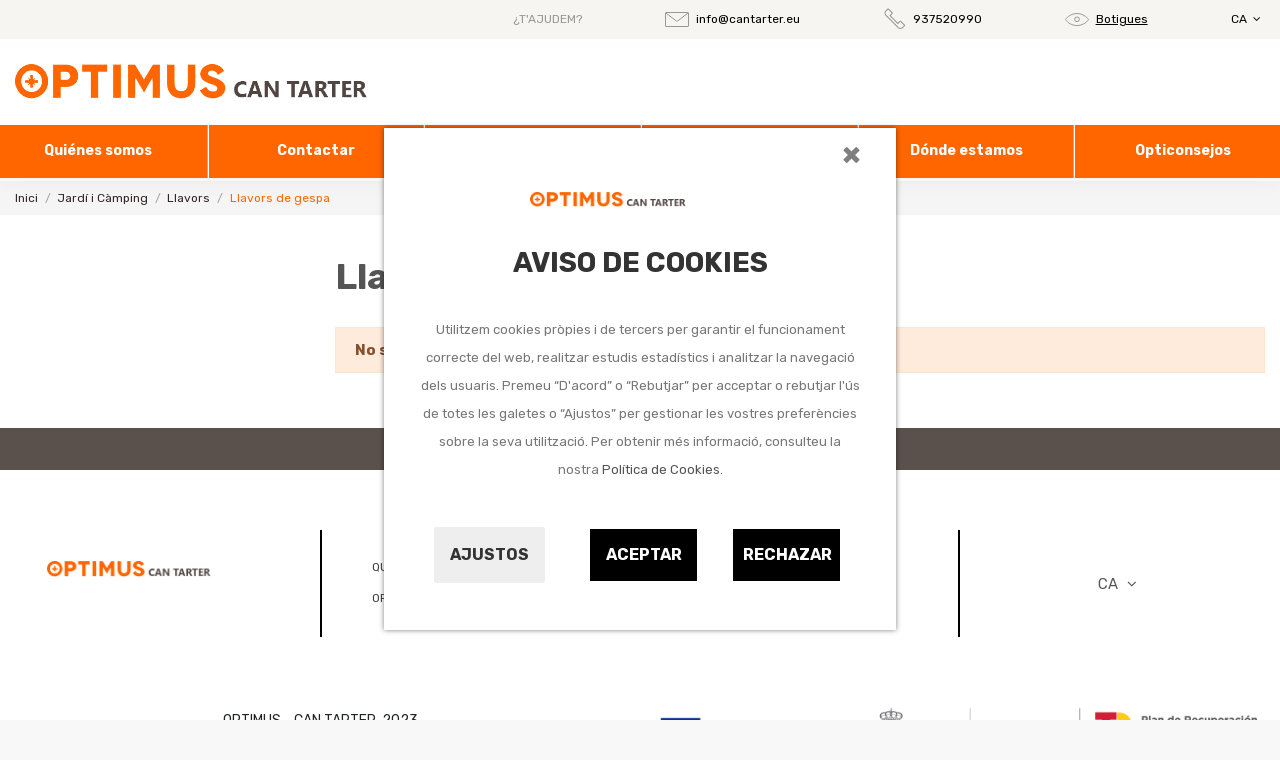

--- FILE ---
content_type: text/html; charset=utf-8
request_url: https://www.cantarter.eu/ca/9010701-llavors-de-gespa
body_size: 10880
content:
<!doctype html>
<html lang="ca">

<head>
    
        
  <meta charset="utf-8">


  <meta http-equiv="x-ua-compatible" content="ie=edge">



  <script async src="https://www.googletagmanager.com/gtag/js?id=G-7PW8B0S5HN"></script>
<script>
  
  window.dataLayer = window.dataLayer || [];
  function gtag(){dataLayer.push(arguments);}
  gtag('js', new Date());

  gtag('config', 'G-7PW8B0S5HN');
  
</script>
  


  


  <title>Llavors de gespa</title>
  
    
  
  <meta name="description" content="Llavors de gespa">
  <meta name="keywords" content="">
    
                                        <link rel="canonical" href="https://www.cantarter.eu/ca/9010701-llavors-de-gespa">
                        

  
          <link rel="alternate" href="https://www.cantarter.eu/es/9010701-semillas-de-cesped" hreflang="es">
            <link rel="alternate" href="https://www.cantarter.eu/es/9010701-semillas-de-cesped" hreflang="x-default">
                <link rel="alternate" href="https://www.cantarter.eu/ca/9010701-llavors-de-gespa" hreflang="ca-ES">
            



    <meta property="og:title" content="Llavors de gespa"/>
    <meta property="og:url" content="https://www.cantarter.eu/ca/9010701-llavors-de-gespa"/>
    <meta property="og:site_name" content="Can Tarter"/>
    <meta property="og:description" content="Llavors de gespa">
    <meta property="og:type" content="website">



            
          <meta property="og:image" content="https://www.cantarter.eu/img/ferreteria-optimus-logo-1678279477.jpg" />
    
    





      <meta name="viewport" content="initial-scale=1,user-scalable=no,maximum-scale=1,width=device-width">
  


  <meta name="theme-color" content="#5a504c">
  <meta name="msapplication-navbutton-color" content="#5a504c">


  <link rel="icon" type="image/vnd.microsoft.icon" href="https://www.cantarter.eu/img/favicon.ico?1678279477">
  <link rel="shortcut icon" type="image/x-icon" href="https://www.cantarter.eu/img/favicon.ico?1678279477">
    


<script type="application/ld+json">

{
"@context": "https://schema.org",
"@type": "Organization",
"url": "https://www.cantarter.eu/",
"name": "Can Tarter",
"logo": "https://www.cantarter.eu/img/ferreteria-optimus-logo-1678279477.jpg",
"@id": "#store-organization"
}

</script>




    <link rel="stylesheet" href="https://www.cantarter.eu/themes/warehouse/assets/cache/theme-92660e277.css" type="text/css" media="all">




<link rel="preload" as="font"
      href="/themes/warehouse/assets/css/font-awesome/fonts/fontawesome-webfont.woff?v=4.7.0"
      type="font/woff" crossorigin="anonymous">
<link rel="preload" as="font"
      href="/themes/warehouse/assets/css/font-awesome/fonts/fontawesome-webfont.woff2?v=4.7.0"
      type="font/woff2" crossorigin="anonymous">

<link  rel="preload stylesheet"  as="style" href="/themes/warehouse/assets/css/font-awesome/css/font-awesome-preload.css"
       type="text/css" crossorigin="anonymous">





    <script src="https://www.google.com/recaptcha/api.js?hl=ca" ></script>


  <script>
        var IdxrcookiesConfigFront = {"urlAjax":"https:\/\/www.cantarter.eu\/ca\/module\/idxcookies\/ajax?ajax=1","forceDialog":true,"userOptions":{"date":"2026-01-23 09:56:17","divColor":"#ffffff","textColor":"#8f8f8f","divPosition":"center","cookiesUrl":"%2Fca%2Fcontent%2F11-politica-de-cookies","cookiesUrlTitle":"Veure pol\u00edtica de cookies","cookiesText":"<p>Utilitzem cookies pr\u00f2pies i de tercers per garantir el funcionament correcte del web, realitzar estudis estad\u00edstics i analitzar la navegaci\u00f3 dels usuaris. Premeu \u201cD'acord\u201d o \u201cRebutjar\u201d per acceptar o rebutjar l'\u00fas de totes les galetes o \u201cAjustos\u201d per gestionar les vostres prefer\u00e8ncies sobre la seva utilitzaci\u00f3. Per obtenir m\u00e9s informaci\u00f3, consulteu la nostra <a href=\"\/ca\/content\/11-politica-de-cookies\">Pol\u00edtica de Cookies<\/a>.<\/p>","cookiesInfoText":"<p>Utilitzem cookies pr\u00f2pies i de tercers per millorar la teva experi\u00e8ncia d'usuari i amb finalitats anal\u00edtiques i publicit\u00e0ries. Pots configurar o rebutjar les galetes fent clic en les categories de l'esquerra o continuar navegant prement en \"Guardar\"<\/p>","cookieName":"idxcookiesWarningCheck","cookiePath":"\/","cookieDomain":"www.cantarter.eu","okText":"Aceptar","koText":"Rechazar","reject_button":true,"fixed_button":"1","button_position":"left"},"audit":false,"audit_next_page":"","cookies_list":[{"id_cookie":"3","id_template":"0","domain":"http:\/\/www.cantarter.eu","name":"PHPSESSID","id_cookie_type":"1","id_shop":"1","module":"idxcookies","date_add":"2021-06-04 15:48:47","date_upd":"2021-06-04 15:49:03","imperative":true},{"id_cookie":"6","id_template":"0","domain":".google.com","name":"__Secure-3PAPISID","id_cookie_type":"2","id_shop":"1","module":"idxcookies","date_add":"2021-06-08 13:04:20","date_upd":"2021-06-08 15:15:42","imperative":false},{"id_cookie":"33","id_template":"0","domain":".google.com","name":"OTZ","id_cookie_type":"4","id_shop":"1","module":"idxcookies","date_add":"2021-06-08 15:05:17","date_upd":"2021-06-08 15:17:05","imperative":false},{"id_cookie":"15","id_template":"0","domain":".google.com","name":"HSID","id_cookie_type":"2","id_shop":"1","module":"idxcookies","date_add":"2021-06-08 15:00:25","date_upd":"2021-06-08 15:15:50","imperative":false},{"id_cookie":"28","id_template":"0","domain":".google.com","name":"1P_JAR","id_cookie_type":"3","id_shop":"1","module":"idxcookies","date_add":"2021-06-08 15:04:10","date_upd":"2021-06-08 15:16:43","imperative":false},{"id_cookie":"10","id_template":"0","domain":".google.com","name":"APISID","id_cookie_type":"2","id_shop":"1","module":"idxcookies","date_add":"2021-06-08 14:59:12","date_upd":"2021-06-08 15:15:45","imperative":false},{"id_cookie":"5","id_template":"0","domain":".google.com","name":"SIDCC","id_cookie_type":"2","id_shop":"1","module":"idxcookies","date_add":"2021-06-08 13:03:42","date_upd":"2021-06-08 15:15:40","imperative":false},{"id_cookie":"30","id_template":"0","domain":".google.com","name":"NID","id_cookie_type":"3","id_shop":"1","module":"idxcookies","date_add":"2021-06-08 15:04:54","date_upd":"2021-06-08 15:16:53","imperative":false},{"id_cookie":"14","id_template":"0","domain":".google.com","name":"SID","id_cookie_type":"2","id_shop":"1","module":"idxcookies","date_add":"2021-06-08 14:59:58","date_upd":"2021-06-08 15:15:48","imperative":false},{"id_cookie":"26","id_template":"0","domain":".google.com","name":"CONSENT","id_cookie_type":"4","id_shop":"1","module":"idxcookies","date_add":"2021-06-08 15:03:40","date_upd":"2021-06-08 15:16:29","imperative":false},{"id_cookie":"8","id_template":"0","domain":".google.com","name":"SAPISID","id_cookie_type":"2","id_shop":"1","module":"idxcookies","date_add":"2021-06-08 14:58:43","date_upd":"2021-06-08 15:15:44","imperative":false},{"id_cookie":"35","id_template":"0","domain":".google.com","name":"OGPC","id_cookie_type":"4","id_shop":"1","module":"idxcookies","date_add":"2021-06-08 15:11:11","date_upd":"2021-06-08 15:11:11","imperative":false},{"id_cookie":"4","id_template":"0","domain":".google.com","name":"__Secure-3PSIDCC","id_cookie_type":"2","id_shop":"1","module":"idxcookies","date_add":"2021-06-04 15:49:31","date_upd":"2021-06-04 15:49:41","imperative":false},{"id_cookie":"16","id_template":"0","domain":".google.com","name":"SSID","id_cookie_type":"2","id_shop":"1","module":"idxcookies","date_add":"2021-06-08 15:00:43","date_upd":"2021-06-08 15:15:51","imperative":false},{"id_cookie":"29","id_template":"0","domain":".google.com","name":"SEARCH_SAMESITE","id_cookie_type":"3","id_shop":"1","module":"idxcookies","date_add":"2021-06-08 15:04:33","date_upd":"2021-06-08 15:16:55","imperative":false},{"id_cookie":"12","id_template":"0","domain":".google.com","name":"__Secure-3PSID","id_cookie_type":"2","id_shop":"1","module":"idxcookies","date_add":"2021-06-08 14:59:35","date_upd":"2021-06-08 15:15:47","imperative":false},{"id_cookie":"25","id_template":"0","domain":".google.com","name":"OGP","id_cookie_type":"2","id_shop":"1","module":"idxcookies","date_add":"2021-06-08 15:03:23","date_upd":"2021-06-08 15:16:27","imperative":false},{"id_cookie":"21","id_template":"0","domain":".www.cantarter.eu","name":"ssupp.vid","id_cookie_type":"1","id_shop":"1","module":"idxcookies","date_add":"2021-06-08 15:01:47","date_upd":"2021-06-08 15:15:37","imperative":true},{"id_cookie":"24","id_template":"0","domain":".www.cantarter.eu","name":"ssupp.visits","id_cookie_type":"1","id_shop":"1","module":"idxcookies","date_add":"2021-06-08 15:03:01","date_upd":"2021-06-08 15:16:14","imperative":true},{"id_cookie":"18","id_template":"0","domain":".www.cantarter.eu","name":"__lglaw","id_cookie_type":"2","id_shop":"1","module":"idxcookies","date_add":"2021-06-08 15:01:06","date_upd":"2021-06-08 15:15:53","imperative":false},{"id_cookie":"23","id_template":"0","domain":".www.cantarter.eu","name":"Prestashop-{$HASH}","id_cookie_type":"1","id_shop":"1","module":"idxcookies","date_add":"2021-06-08 15:02:41","date_upd":"2021-06-08 15:16:16","imperative":true}]};
        var ajaxUrl = "\/modules\/idxcookies\/ajax.php";
        var dm_hash = "3GU8JRP1F";
        var dm_mode = 0;
        var elementorFrontendConfig = {"isEditMode":"","stretchedSectionContainer":"","instagramToken":"","is_rtl":false};
        var iqitTheme = {"rm_sticky":"down","rm_breakpoint":0,"op_preloader":"0","cart_style":"floating","cart_confirmation":"modal","h_layout":"3","f_fixed":0,"f_layout":"2","h_absolute":"0","h_sticky":"0","hw_width":"inherit","hm_submenu_width":"fullwidth","h_search_type":"full","pl_lazyload":true,"pl_infinity":false,"pl_rollover":true,"pl_crsl_autoplay":false,"pl_slider_ld":3,"pl_slider_d":3,"pl_slider_t":2,"pl_slider_p":2,"pp_thumbs":"bottom","pp_zoom":"inner","pp_image_layout":"carousel","pp_tabs":"tabha","pl_grid_qty":false};
        var iqitmegamenu = {"sticky":"false","containerSelector":"#wrapper > .container"};
        var p_version = "1.7";
        var prestashop = {"cart":{"products":[],"totals":{"total":{"type":"total","label":"Total","amount":0,"value":"0,00\u00a0\u20ac"},"total_including_tax":{"type":"total","label":"Total (amb impostos)","amount":0,"value":"0,00\u00a0\u20ac"},"total_excluding_tax":{"type":"total","label":"Total (sense impostos)","amount":0,"value":"0,00\u00a0\u20ac"}},"subtotals":{"products":{"type":"products","label":"Subtotal","amount":0,"value":"0,00\u00a0\u20ac"},"discounts":null,"shipping":{"type":"shipping","label":"Lliurament","amount":0,"value":""},"tax":null},"products_count":0,"summary_string":"0 articles","vouchers":{"allowed":0,"added":[]},"discounts":[],"minimalPurchase":0,"minimalPurchaseRequired":""},"currency":{"name":"Euro","iso_code":"EUR","iso_code_num":"978","sign":"\u20ac"},"customer":{"lastname":null,"firstname":null,"email":null,"birthday":null,"newsletter":null,"newsletter_date_add":null,"optin":null,"website":null,"company":null,"siret":null,"ape":null,"is_logged":false,"gender":{"type":null,"name":null},"addresses":[]},"language":{"name":"Catal\u00e0","iso_code":"ca","locale":"ca-ES","language_code":"ca-ES","is_rtl":"0","date_format_lite":"d\/m\/Y","date_format_full":"d\/m\/y H:i:s","id":2},"page":{"title":"","canonical":"https:\/\/www.cantarter.eu\/ca\/9010701-llavors-de-gespa","meta":{"title":"Llavors de gespa","description":"Llavors de gespa","keywords":"","robots":"index"},"page_name":"category","body_classes":{"lang-ca":true,"lang-rtl":false,"country-ES":true,"currency-EUR":true,"layout-left-column":true,"page-category":true,"tax-display-enabled":true,"category-id-9010701":true,"category-Llavors de gespa":true,"category-id-parent-90107":true,"category-depth-level-4":true},"admin_notifications":[]},"shop":{"name":"Can Tarter","logo":"https:\/\/www.cantarter.eu\/img\/ferreteria-optimus-logo-1678279477.jpg","stores_icon":"https:\/\/www.cantarter.eu\/img\/logo_stores.png","favicon":"https:\/\/www.cantarter.eu\/img\/favicon.ico"},"urls":{"base_url":"https:\/\/www.cantarter.eu\/","current_url":"https:\/\/www.cantarter.eu\/ca\/9010701-llavors-de-gespa","shop_domain_url":"https:\/\/www.cantarter.eu","img_ps_url":"https:\/\/www.cantarter.eu\/img\/","img_cat_url":"https:\/\/www.cantarter.eu\/img\/c\/","img_lang_url":"https:\/\/www.cantarter.eu\/img\/l\/","img_prod_url":"https:\/\/www.cantarter.eu\/img\/p\/","img_manu_url":"https:\/\/www.cantarter.eu\/img\/m\/","img_sup_url":"https:\/\/www.cantarter.eu\/img\/su\/","img_ship_url":"https:\/\/www.cantarter.eu\/img\/s\/","img_store_url":"https:\/\/www.cantarter.eu\/img\/st\/","img_col_url":"https:\/\/www.cantarter.eu\/img\/co\/","img_url":"https:\/\/www.cantarter.eu\/themes\/warehouse\/assets\/img\/","css_url":"https:\/\/www.cantarter.eu\/themes\/warehouse\/assets\/css\/","js_url":"https:\/\/www.cantarter.eu\/themes\/warehouse\/assets\/js\/","pic_url":"https:\/\/www.cantarter.eu\/upload\/","pages":{"address":"https:\/\/www.cantarter.eu\/ca\/adre\u00e7a","addresses":"https:\/\/www.cantarter.eu\/ca\/adreces","authentication":"https:\/\/www.cantarter.eu\/ca\/inici de sessi\u00f3","cart":"https:\/\/www.cantarter.eu\/ca\/cistella-de-la-compra","category":"https:\/\/www.cantarter.eu\/ca\/index.php?controller=category","cms":"https:\/\/www.cantarter.eu\/ca\/index.php?controller=cms","contact":"https:\/\/www.cantarter.eu\/ca\/contacteu-nos","discount":"https:\/\/www.cantarter.eu\/ca\/descompte","guest_tracking":"https:\/\/www.cantarter.eu\/ca\/seguiment del convidat","history":"https:\/\/www.cantarter.eu\/ca\/historial de comandes","identity":"https:\/\/www.cantarter.eu\/ca\/identitat","index":"https:\/\/www.cantarter.eu\/ca\/","my_account":"https:\/\/www.cantarter.eu\/ca\/el meu compte","order_confirmation":"https:\/\/www.cantarter.eu\/ca\/confirmaci\u00f3 de la comanda","order_detail":"https:\/\/www.cantarter.eu\/ca\/index.php?controller=order-detail","order_follow":"https:\/\/www.cantarter.eu\/ca\/seguiment de la comanda","order":"https:\/\/www.cantarter.eu\/ca\/comanda","order_return":"https:\/\/www.cantarter.eu\/ca\/index.php?controller=order-return","order_slip":"https:\/\/www.cantarter.eu\/ca\/escletxa de cr\u00e8dit","pagenotfound":"https:\/\/www.cantarter.eu\/ca\/p\u00e0gina no trobada","password":"https:\/\/www.cantarter.eu\/ca\/recuperaci\u00f3 de contrasenya","pdf_invoice":"https:\/\/www.cantarter.eu\/ca\/index.php?controller=pdf-invoice","pdf_order_return":"https:\/\/www.cantarter.eu\/ca\/index.php?controller=pdf-order-return","pdf_order_slip":"https:\/\/www.cantarter.eu\/ca\/index.php?controller=pdf-order-slip","prices_drop":"https:\/\/www.cantarter.eu\/ca\/preus rebaixats","product":"https:\/\/www.cantarter.eu\/ca\/index.php?controller=product","search":"https:\/\/www.cantarter.eu\/ca\/cercar","sitemap":"https:\/\/www.cantarter.eu\/ca\/mapa del web","stores":"https:\/\/www.cantarter.eu\/ca\/botigues","supplier":"https:\/\/www.cantarter.eu\/ca\/prove\u00efdor","register":"https:\/\/www.cantarter.eu\/ca\/inici de sessi\u00f3?create_account=1","order_login":"https:\/\/www.cantarter.eu\/ca\/comanda?login=1"},"alternative_langs":{"es":"https:\/\/www.cantarter.eu\/es\/9010701-semillas-de-cesped","ca-ES":"https:\/\/www.cantarter.eu\/ca\/9010701-llavors-de-gespa"},"theme_assets":"\/themes\/warehouse\/assets\/","actions":{"logout":"https:\/\/www.cantarter.eu\/ca\/?mylogout="},"no_picture_image":{"bySize":{"small_default":{"url":"https:\/\/www.cantarter.eu\/img\/p\/ca-default-small_default.jpg","width":98,"height":127},"cart_default":{"url":"https:\/\/www.cantarter.eu\/img\/p\/ca-default-cart_default.jpg","width":125,"height":162},"home_default":{"url":"https:\/\/www.cantarter.eu\/img\/p\/ca-default-home_default.jpg","width":236,"height":305},"large_default":{"url":"https:\/\/www.cantarter.eu\/img\/p\/ca-default-large_default.jpg","width":381,"height":492},"medium_default":{"url":"https:\/\/www.cantarter.eu\/img\/p\/ca-default-medium_default.jpg","width":452,"height":584},"thickbox_default":{"url":"https:\/\/www.cantarter.eu\/img\/p\/ca-default-thickbox_default.jpg","width":1100,"height":1422}},"small":{"url":"https:\/\/www.cantarter.eu\/img\/p\/ca-default-small_default.jpg","width":98,"height":127},"medium":{"url":"https:\/\/www.cantarter.eu\/img\/p\/ca-default-large_default.jpg","width":381,"height":492},"large":{"url":"https:\/\/www.cantarter.eu\/img\/p\/ca-default-thickbox_default.jpg","width":1100,"height":1422},"legend":""}},"configuration":{"display_taxes_label":true,"display_prices_tax_incl":true,"is_catalog":true,"show_prices":true,"opt_in":{"partner":false},"quantity_discount":{"type":"price","label":"Preu unitari"},"voucher_enabled":0,"return_enabled":0},"field_required":[],"breadcrumb":{"links":[{"title":"Inici","url":"https:\/\/www.cantarter.eu\/ca\/"},{"title":"Jard\u00ed i C\u00e0mping","url":"https:\/\/www.cantarter.eu\/ca\/901-jardi"},{"title":"Llavors","url":"https:\/\/www.cantarter.eu\/ca\/90107-llavors"},{"title":"Llavors de gespa","url":"https:\/\/www.cantarter.eu\/ca\/9010701-llavors-de-gespa"}],"count":4},"link":{"protocol_link":"https:\/\/","protocol_content":"https:\/\/"},"time":1769158577,"static_token":"d72a0b36060fcc9968462f5e0ba07e31","token":"5e08d5c032dafc58c31498c6f49192e5","debug":false};
        var psemailsubscription_subscription = "https:\/\/www.cantarter.eu\/ca\/module\/ps_emailsubscription\/subscription";
        var re_size = "normal";
        var re_theme = "light";
        var re_version = "1";
        var site_key = "6Ldim_ckAAAAAK_T7z3qPq4SBcbhADf9RCb50Ch8";
        var there_is1 = "There is 1 error";
        var whitelist_m = "";
        var whitelisted = false;
        var wrong_captcha = "Wrong captcha.";
      </script>



  <!-- emarketing start -->



<!-- emarketing end -->
<script type="text/javascript">
            var _smartsupp = _smartsupp || {};
            _smartsupp.key = '7133181c093bbd8c24a69c4a52f808a01229463b';
_smartsupp.cookieDomain = '.www.cantarter.eu';
_smartsupp.sitePlatform = 'Prestashop 1.7.7.4';
window.smartsupp||(function(d) {
                var s,c,o=smartsupp=function(){ o._.push(arguments)};o._=[];
                s=d.getElementsByTagName('script')[0];c=d.createElement('script');
                c.type='text/javascript';c.charset='utf-8';c.async=true;
                c.src='//www.smartsuppchat.com/loader.js';s.parentNode.insertBefore(c,s);
            })(document);
            </script><script type="text/javascript"></script>


    
    
    </head>

<body id="category" class="lang-ca country-es currency-eur layout-left-column page-category tax-display-enabled category-id-9010701 category-llavors-de-gespa category-id-parent-90107 category-depth-level-4 body-desktop-header-style-w-3">


    




    
<!-- MODULE idxcookies -->



<div id="contentidxrcookies" style="display:none;">

    <div id="idxrcookies">

        <div id="divPosition" class="withRejectButton">

            <div class="contenido">
                <button type="button" class="close"
                    data-dismiss="modal">
                    ×
                </button>

                <div id="textDiv">
                    <div id="logoDiv"><img src="https://www.cantarter.eu/img/ferreteria-optimus-logo-1678279477.jpg" alt="logo"></div>
                    <br>
                    <div id="titleDiv">Aviso de Cookies</div>
                    <br>
                </div>

                <div id="buttons" >

                    <a id="cookiesConf" href="#" rel="nofollow">Ajustos</a>

                    <a href="#" id="idxrcookiesOK" rel="nofollow"></a>

                    <a href="#" id="idxrcookiesKO" rel="nofollow"></a>

                </div>

            </div>

        </div>

    </div>

</div>



<!-- cookie modal -->

<div id="cookieConfigurator" style="display:none;">

    <div id='cookieModal'>

        <div id='cookieModalHeader'>

            <img src="/modules/idxcookies/views/img/conf.png"/>Preferencias sobre cookies

        </div>

        <div id='cookieModalBody'>

            

<div id="cookieModalList">    

    <ul>

        <li class="dlxctab-row active" data-id="info">Info</li>        

        
        <li class="dlxctab-row" data-id="1">Cookies tècniques</li>

        
        <li class="dlxctab-row" data-id="2">Cookies de preferències o personalització</li>

        
        <li class="dlxctab-row" data-id="3">Cookies analítiques o de mesura</li>

        
        <li class="dlxctab-row" data-id="4">Cookies de publicitat comportamental</li>

        
        <li class="dlxctab-row" data-id="delete">Com eliminar cookies</li>

    </ul>

</div>

<div id="cookieModalContent">

    <div data-tab="info" class="dlxctab-content">

        <p>

            <p>Utilitzem cookies pròpies i de tercers per millorar la teva experiència d&#039;usuari i amb finalitats analítiques i publicitàries. Pots configurar o rebutjar les galetes fent clic en les categories de l&#039;esquerra o continuar navegant prement en "Guardar"</p>

        </p>

    </div>

    
    <div data-tab="1" class="dlxctab-content" style="display:none">

        <p class="cookie-content-title">Cookies tècniques</p>

        <p class="always-active"><i class="always-check"></i> Sempre actiu</p>
        <p>

            Són aquelles que permeten a l&#039;usuari la navegació a través del web i la utilització de les diferents opcions o serveis que hi hagi, incloent-hi aquelles que l&#039;editor utilitza per permetre la gestió i operativa de la pàgina web i habilitar-ne les funcions i serveis, com, per exemple, controlar el trànsit i la comunicació de dades, identificar la sessió, accedir a parts d&#039;accés restringit, recordar els elements que integren una comanda, fer el procés de compra d&#039;una comanda, gestionar el pagament, controlar el frau vinculat a la seguretat del servei, fer la sol·licitud d&#039;inscripció o participació en un esdeveniment, utilitzar elements de seguretat durant la navegació, emmagatzemar continguts per a la difusió de vídeos o so, habilitar continguts dinàmics (per exemple, animació de càrrega d&#039;un text o imatge ) o compartir continguts a través de xarxes socials

        </p>

        <p class="cookie-content-subtitle">Cookies utilitzades</p>

        <ul class="info-cookie-list">

            
            <li><label for="switch3"><span>http://www.cantarter.eu</span> - PHPSESSID</label>

                <input

                       name="switch3"

                       data-modulo="idxcookies"

                       data-template="0"

                       data-idcookie="3"

                       class="switch"

                       checked disabled
                       ></li>

            
            <li><label for="switch24"><span>.www.cantarter.eu</span> - ssupp.visits</label>

                <input

                       name="switch24"

                       data-modulo="idxcookies"

                       data-template="0"

                       data-idcookie="24"

                       class="switch"

                       checked disabled
                       ></li>

            
            <li><label for="switch23"><span>.www.cantarter.eu</span> - Prestashop-{$HASH}</label>

                <input

                       name="switch23"

                       data-modulo="idxcookies"

                       data-template="0"

                       data-idcookie="23"

                       class="switch"

                       checked disabled
                       ></li>

            
            <li><label for="switch21"><span>.www.cantarter.eu</span> - ssupp.vid</label>

                <input

                       name="switch21"

                       data-modulo="idxcookies"

                       data-template="0"

                       data-idcookie="21"

                       class="switch"

                       checked disabled
                       ></li>

            
        </ul>

    </div>

    
    <div data-tab="2" class="dlxctab-content" style="display:none">

        <p class="cookie-content-title">Cookies de preferències o personalització</p>

        
        <p>

            Són aquelles que permeten recordar informació perquè l&#039;usuari accedeixi al servei amb determinades característiques que poden diferenciar la seva experiència de la d&#039;altres usuaris, com ara l&#039;idioma, el nombre de resultats a mostrar quan l&#039;usuari fa una cerca, l&#039;aspecte o contingut del servei en funció del tipus de navegador a través del qual lusuari accedeix al servei o de la regió des de la qual accedeix al servei, etc. Quan sigui l&#039;usuari qui decideixi sobre aquestes característiques (per exemple, seleccionant l&#039;idioma desitjat), no cal obtenir-ne el consentiment per utilitzar-lo

        </p>

        <p class="cookie-content-subtitle">Cookies utilitzades</p>

        <ul class="info-cookie-list">

            
            <li><label for="switch8"><span>.google.com</span> - SAPISID</label>

                <input

                       name="switch8"

                       data-modulo="idxcookies"

                       data-template="0"

                       data-idcookie="8"

                       class="switch"

                       checked 
                       ></li>

            
            <li><label for="switch4"><span>.google.com</span> - __Secure-3PSIDCC</label>

                <input

                       name="switch4"

                       data-modulo="idxcookies"

                       data-template="0"

                       data-idcookie="4"

                       class="switch"

                       checked 
                       ></li>

            
            <li><label for="switch16"><span>.google.com</span> - SSID</label>

                <input

                       name="switch16"

                       data-modulo="idxcookies"

                       data-template="0"

                       data-idcookie="16"

                       class="switch"

                       checked 
                       ></li>

            
            <li><label for="switch12"><span>.google.com</span> - __Secure-3PSID</label>

                <input

                       name="switch12"

                       data-modulo="idxcookies"

                       data-template="0"

                       data-idcookie="12"

                       class="switch"

                       checked 
                       ></li>

            
            <li><label for="switch6"><span>.google.com</span> - __Secure-3PAPISID</label>

                <input

                       name="switch6"

                       data-modulo="idxcookies"

                       data-template="0"

                       data-idcookie="6"

                       class="switch"

                       checked 
                       ></li>

            
            <li><label for="switch25"><span>.google.com</span> - OGP</label>

                <input

                       name="switch25"

                       data-modulo="idxcookies"

                       data-template="0"

                       data-idcookie="25"

                       class="switch"

                       checked 
                       ></li>

            
            <li><label for="switch15"><span>.google.com</span> - HSID</label>

                <input

                       name="switch15"

                       data-modulo="idxcookies"

                       data-template="0"

                       data-idcookie="15"

                       class="switch"

                       checked 
                       ></li>

            
            <li><label for="switch10"><span>.google.com</span> - APISID</label>

                <input

                       name="switch10"

                       data-modulo="idxcookies"

                       data-template="0"

                       data-idcookie="10"

                       class="switch"

                       checked 
                       ></li>

            
            <li><label for="switch5"><span>.google.com</span> - SIDCC</label>

                <input

                       name="switch5"

                       data-modulo="idxcookies"

                       data-template="0"

                       data-idcookie="5"

                       class="switch"

                       checked 
                       ></li>

            
            <li><label for="switch14"><span>.google.com</span> - SID</label>

                <input

                       name="switch14"

                       data-modulo="idxcookies"

                       data-template="0"

                       data-idcookie="14"

                       class="switch"

                       checked 
                       ></li>

            
            <li><label for="switch18"><span>.www.cantarter.eu</span> - __lglaw</label>

                <input

                       name="switch18"

                       data-modulo="idxcookies"

                       data-template="0"

                       data-idcookie="18"

                       class="switch"

                       checked 
                       ></li>

            
        </ul>

    </div>

    
    <div data-tab="3" class="dlxctab-content" style="display:none">

        <p class="cookie-content-title">Cookies analítiques o de mesura</p>

        
        <p>

            Són aquelles que permeten al responsable de les mateixes el seguiment i anàlisi del comportament dels usuaris dels llocs web als quals estan vinculades, inclosa la quantificació dels impactes dels anuncis

        </p>

        <p class="cookie-content-subtitle">Cookies utilitzades</p>

        <ul class="info-cookie-list">

            
            <li><label for="switch28"><span>.google.com</span> - 1P_JAR</label>

                <input

                       name="switch28"

                       data-modulo="idxcookies"

                       data-template="0"

                       data-idcookie="28"

                       class="switch"

                       checked 
                       ></li>

            
            <li><label for="switch30"><span>.google.com</span> - NID</label>

                <input

                       name="switch30"

                       data-modulo="idxcookies"

                       data-template="0"

                       data-idcookie="30"

                       class="switch"

                       checked 
                       ></li>

            
            <li><label for="switch29"><span>.google.com</span> - SEARCH_SAMESITE</label>

                <input

                       name="switch29"

                       data-modulo="idxcookies"

                       data-template="0"

                       data-idcookie="29"

                       class="switch"

                       checked 
                       ></li>

            
        </ul>

    </div>

    
    <div data-tab="4" class="dlxctab-content" style="display:none">

        <p class="cookie-content-title">Cookies de publicitat comportamental</p>

        
        <p>

            Són aquelles que emmagatzemen informació del comportament dels usuaris obtinguda a través de l&#039;observació continuada dels seus hàbits de navegació, cosa que permet desenvolupar un perfil específic per mostrar publicitat en funció del mateix

        </p>

        <p class="cookie-content-subtitle">Cookies utilitzades</p>

        <ul class="info-cookie-list">

            
            <li><label for="switch26"><span>.google.com</span> - CONSENT</label>

                <input

                       name="switch26"

                       data-modulo="idxcookies"

                       data-template="0"

                       data-idcookie="26"

                       class="switch"

                       checked 
                       ></li>

            
            <li><label for="switch35"><span>.google.com</span> - OGPC</label>

                <input

                       name="switch35"

                       data-modulo="idxcookies"

                       data-template="0"

                       data-idcookie="35"

                       class="switch"

                       checked 
                       ></li>

            
            <li><label for="switch33"><span>.google.com</span> - OTZ</label>

                <input

                       name="switch33"

                       data-modulo="idxcookies"

                       data-template="0"

                       data-idcookie="33"

                       class="switch"

                       checked 
                       ></li>

            
        </ul>

    </div>

    
    <div data-tab="delete" class="dlxctab-content" style="display:none">

        <p>

            <p>S&#039;informa l&#039;usuari que té la possibilitat de configurar el seu navegador de manera que se li informi de la recepció de cookies, podent, si així ho desitja, impedir que siguin instal·lades en el seu disc dur.</p>
<p>A continuació li proporcionem els enllaços de diversos navegadors, a través dels quals podrà realitzar aquesta configuració:</p>
<p><strong><em>Firefox desde aquí:</em></strong> <a target="_blank" href="https://support.mozilla.org/t5/Cookies-y-caché/Habilitar-y-deshabilitar-cookies-que-los-sitios-web-utilizan/ta-p/13811" rel="noreferrer noopener">http://support.mozilla.org/es/kb/habilitar-y-deshabilitar-cookies-que-los-sitios-web</a></p>
<p><strong><em>Chrome desde aquí:</em></strong> <a target="_blank" href="https://support.google.com/chrome/answer/95647?hl=es" rel="noreferrer noopener">https://support.google.com/chrome/answer/95647?hl=es</a></p>
<p><strong><em>Explorer desde aquí:</em></strong><span> <a target="_blank" href="https://support.microsoft.com/es-es/help/17442/windows-internet-explorer-delete-manage-cookies" rel="noreferrer noopener">https://support.microsoft.com/es-es/help/17442/windows-internet-explorer-delete-manage-cookies</a></span></p>
<p><strong><em>Safari desde aquí: </em></strong><a target="_blank" href="https://support.apple.com/kb/ph5042?locale=es_ES" rel="noreferrer noopener"><span>http://support.apple.com/kb/ph5042</span></a></p>
<p><strong><em>Opera desde aquí:</em></strong><a target="_blank" href="http://help.opera.com/Windows/11.50/es-ES/cookies.html" rel="noreferrer noopener"><span>http://help.opera.com/Windows/11.50/es-ES/cookies.html</span></a></p>

        </p>

    </div>

</div>



        </div>

        <div id='cookieModalFooter'>

            <a class="cookie-info-page" rel="nofollow" href="/ca/content/11-politica-de-cookies">Veure política de cookies</a>

            <a class="btn-config" rel="nofollow" id="js-save-cookieconf">Guardar</a>

        </div>

    </div>

</div>

<!-- end cookie modal -->





<div class="cookie-button cookie-button-left" title="Configuración de cookies">

    <img class="cookie-trigger cookiesConfButton" src="/modules/idxcookies/views/img/cookie.png"/>

</div>







<main id="main-page-content"  >
    
            

    <header id="header" class="desktop-header-style-w-3">
        
            
  <div class="header-banner">
    
  </div>




            <nav class="header-nav">
        <div class="container">
    
        <div class="row justify-content-between">
            <div class="col col-auto col-md left-nav">
                                            <div class="block-iqitlinksmanager block-iqitlinksmanager-2 block-links-inline d-inline-block">
            <ul>
                                                            <li>
                            <a
                                    href="https://www.cantarter.eu/ca/botigues"
                                    title=""                                                                >
                                Botigues
                            </a>
                        </li>
                                                                                <li>
                            <a
                                    href="https://www.cantarter.eu/ca/contacteu-nos"
                                    title="Utilitzi el nostre formulari per contactar amb nosaltres"                                                                >
                                Contacteu-nos
                            </a>
                        </li>
                                                </ul>
        </div>
    
            </div>

            <div class="col col-auto center-nav text-right w-100" style="display: flex; justify-content: space-between;">
               <span> </span>
               <span> </span> 
               <span> </span>
               <span> </span>
               <span> </span>
               <span> </span>

               <span style="color:#979797">¿T'AJUDEM? </span>
    
    	       <span class="orange">
                  <img style="margin-right: 4px;" src="/img/mail-icon.svg"> <a href="mailto:info@cantarter.eu" target="_blank"> info@cantarter.eu</a>
               </span>
    
               <span class="orange">
	          <img style="margin-right: 4px;" src="/img/phone-icon.svg">
                   <a href="tel:937520990>">937520990</a>
               </span>

               <a href="https://www.cantarter.eu/ca/botigues">
                  <img style="margin-right: 4px;" src="/img/eye-icon.svg">
                  <span class="light grey underline">Botigues</span>
               </a>
    
	       <div>
                  

<div id="language_selector" class="d-inline-block">
    <div class="language-selector-wrapper d-inline-block">
        <div class="language-selector dropdown js-dropdown">
            <a class="expand-more" data-toggle="dropdown" data-iso-code="ca"> CA <i class="fa fa-angle-down fa-fw" aria-hidden="true"></i></a>
            <div class="dropdown-menu">
                <ul>
                                            <li >
                            <a href="https://www.cantarter.eu/es/9010701-semillas-de-cesped" rel="alternate" hreflang="es"
                               class="dropdown-item"><img width="16" height="11" src="https://www.cantarter.eu/img/l/1.jpg" alt="Español" class="img-fluid lang-flag"  data-iso-code="es"/> Español</a>
                        </li>
                                            <li  class="current" >
                            <a href="https://www.cantarter.eu/ca/9010701-llavors-de-gespa" rel="alternate" hreflang="ca"
                               class="dropdown-item"><img width="16" height="11" src="https://www.cantarter.eu/img/l/2.jpg" alt="Català" class="img-fluid lang-flag"  data-iso-code="ca"/> Català</a>
                        </li>
                                    </ul>
            </div>
        </div>
    </div>
</div>

	       </div>

               
           </div>


           <div class="col col-auto col-md right-nav text-right">
               

<div id="language_selector" class="d-inline-block">
    <div class="language-selector-wrapper d-inline-block">
        <div class="language-selector dropdown js-dropdown">
            <a class="expand-more" data-toggle="dropdown" data-iso-code="ca"> CA <i class="fa fa-angle-down fa-fw" aria-hidden="true"></i></a>
            <div class="dropdown-menu">
                <ul>
                                            <li >
                            <a href="https://www.cantarter.eu/es/9010701-semillas-de-cesped" rel="alternate" hreflang="es"
                               class="dropdown-item"><img width="16" height="11" src="https://www.cantarter.eu/img/l/1.jpg" alt="Español" class="img-fluid lang-flag"  data-iso-code="es"/> Español</a>
                        </li>
                                            <li  class="current" >
                            <a href="https://www.cantarter.eu/ca/9010701-llavors-de-gespa" rel="alternate" hreflang="ca"
                               class="dropdown-item"><img width="16" height="11" src="https://www.cantarter.eu/img/l/2.jpg" alt="Català" class="img-fluid lang-flag"  data-iso-code="ca"/> Català</a>
                        </li>
                                    </ul>
            </div>
        </div>
    </div>
</div>

           </div>
        </div>

                        </div>
            </nav>
        



<div id="desktop-header" class="desktop-header-style-3">
                
<div class="header-top">
    <div id="desktop-header-container" class="container">
        <div class="row align-items-center">
                            <div class="col col-auto col-header-left">
                    <div id="desktop_logo" style="max-width:500px">
                        
                        <a href="https://www.cantarter.eu/">
                            <img class="logo img-fluid"
                                 src="https://www.cantarter.eu/img/ferreteria-optimus-logo-1678279477.jpg"                                  alt="Can Tarter">
                        </a>
                                            </div>
                    
                </div>
                <div class="col col-header-center">
                                        
                    
                </div>
                        <div class="col col-auto col-header-right">
                <div class="row no-gutters justify-content-end">
                    
                     
                    

                                    </div>
                
            </div>
            <div class="col-12">
                <div class="row">
                                    </div>
            </div>
        </div>
    </div>
</div>
<div class="container iqit-megamenu-container">	<div id="iqitmegamenu-wrapper" class="iqitmegamenu-wrapper iqitmegamenu-all">
		<div class="container container-iqitmegamenu">
		<div id="iqitmegamenu-horizontal" class="iqitmegamenu  clearfix" role="navigation">

								
				<nav id="cbp-hrmenu" class="cbp-hrmenu cbp-horizontal cbp-hrsub-narrow">
					<ul>
												<li id="cbp-hrmenu-tab-12" class="cbp-hrmenu-tab cbp-hrmenu-tab-12 ">
	<a href="/ca/content/4-sobre-nosaltres" class="nav-link" >

								<span class="cbp-tab-title">
								Quiénes somos</span>
														</a>
													</li>
												<li id="cbp-hrmenu-tab-14" class="cbp-hrmenu-tab cbp-hrmenu-tab-14 ">
	<a href="/ca/contacteu-nos" class="nav-link" >

								<span class="cbp-tab-title">
								Contactar</span>
														</a>
													</li>
												<li id="cbp-hrmenu-tab-16" class="cbp-hrmenu-tab cbp-hrmenu-tab-16 ">
	<a href="/es/ofertas" class="nav-link" >

								<span class="cbp-tab-title">
								Ofertas</span>
														</a>
													</li>
												<li id="cbp-hrmenu-tab-18" class="cbp-hrmenu-tab cbp-hrmenu-tab-18 ">
	<a href="/es/noticias" class="nav-link" >

								<span class="cbp-tab-title">
								Noticias</span>
														</a>
													</li>
												<li id="cbp-hrmenu-tab-20" class="cbp-hrmenu-tab cbp-hrmenu-tab-20 ">
	<a href="/ca/botigues" class="nav-link" >

								<span class="cbp-tab-title">
								Dónde estamos</span>
														</a>
													</li>
												<li id="cbp-hrmenu-tab-22" class="cbp-hrmenu-tab cbp-hrmenu-tab-22 ">
	<a href="/es/opticonsejos" class="nav-link" >

								<span class="cbp-tab-title">
								Opticonsejos</span>
														</a>
													</li>
											</ul>
				</nav>
		</div>
		</div>
		<div id="sticky-cart-wrapper"></div>
	</div>

<div id="_desktop_iqitmegamenu-mobile">
	<div id="iqitmegamenu-mobile">
		
		<ul>
		


	
	<li><a  href="https://www.cantarter.eu/ca/" >Inici</a></li><li><a  href="/ca/content/4-sobre-nosaltres" >Qui Som</a></li><li><a  href="/ca/botigues" >Les Nostres Botigues</a></li><li><a  href="/ca/contacteu-nos" >Contacte amb nosaltres</a></li><li><a  href="/ca/content/22-marques-exclusives" >Les Nostres Marques</a></li><li><a  href="/ca/content/2-avis-legal" >Avís Legal</a></li><li><a  href="/ca/content/7-politica-de-privacitat" >Política de privacitat</a></li><li><a  href="/ca/content/11-politica-de-cookies" >Política de Cookies</a></li>
		</ul>
		
	</div>
</div>
</div>


    </div>



    <div id="mobile-header" class="mobile-header-style-3">
                    <div class="container">
    <div class="mobile-main-bar">
        <div class="col-mobile-logo text-center">
            <a href="https://www.cantarter.eu/">
                <img class="logo img-fluid"
                     src="https://www.cantarter.eu/img/ferreteria-optimus-logo-1678279477.jpg"                      alt="Can Tarter">
            </a>
        </div>
    </div>
</div>
<div id="mobile-header-sticky">
    <div class="mobile-buttons-bar">
        <div class="container">
            <div class="row no-gutters align-items-center row-mobile-buttons">
                <div class="col  col-mobile-btn col-mobile-btn-menu text-center col-mobile-menu-dropdown">
                    <a class="m-nav-btn"  data-toggle="dropdown" data-display="static"><i class="fa fa-bars" aria-hidden="true"></i>
                        <span>Menu</span></a>
                    <div id="mobile_menu_click_overlay"></div>
                    <div id="_mobile_iqitmegamenu-mobile" class="text-left dropdown-menu-custom dropdown-menu"></div>
                </div>
                                                 

                
                                		    <div class="col col-mobile-btn text-center">
                       <a href="https://www.cantarter.eu/ca/content/4-sobre-nosaltres" class="m-nav-btn"><i class="fa fa-users" aria-hidden="true"></i></a>
                    </div>
                    <div class="col col-mobile-btn text-center">
                       <a href="https://www.cantarter.eu/ca/contacteu-nos" class="m-nav-btn"><i class="fa fa-envelope" aria-hidden="true"></i></a>
                    </div>
		                
                                                            </div>
        </div>
    </div>
</div>
            </div>



        
    </header>
    

    <section id="wrapper">
        
        

<nav data-depth="4" class="breadcrumb">
            <div class="container">
                <div class="row align-items-center">
                <div class="col">
                    <ol itemscope itemtype="https://schema.org/BreadcrumbList">
                        
                            


                                 
                                                                            <li itemprop="itemListElement" itemscope itemtype="https://schema.org/ListItem">
                                            <a itemprop="item" href="https://www.cantarter.eu/ca/"><span itemprop="name">Inici</span></a>
                                            <meta itemprop="position" content="1">
                                        </li>
                                                                    

                            


                                 
                                                                            <li itemprop="itemListElement" itemscope itemtype="https://schema.org/ListItem">
                                            <a itemprop="item" href="https://www.cantarter.eu/ca/901-jardi"><span itemprop="name">Jardí i Càmping</span></a>
                                            <meta itemprop="position" content="2">
                                        </li>
                                                                    

                            


                                 
                                                                            <li itemprop="itemListElement" itemscope itemtype="https://schema.org/ListItem">
                                            <a itemprop="item" href="https://www.cantarter.eu/ca/90107-llavors"><span itemprop="name">Llavors</span></a>
                                            <meta itemprop="position" content="3">
                                        </li>
                                                                    

                            


                                 
                                                                            <li>
                                            <span>Llavors de gespa</span>
                                        </li>
                                                                    

                                                    
                    </ol>
                </div>
                <div class="col col-auto"> </div>
            </div>
                    </div>
        </nav>


        <div id="inner-wrapper" class="container">
            
            
                
<aside id="notifications">
    
    
    
    </aside>
            

            
                <div class="row">
            
                
                    <div id="left-column" class="col-12 col-md-3  order-first">
                                                
                    </div>
                
                
 <div id="content-wrapper"
         class="left-column col-12 col-md-9 ">
        
        
		
        
    <div id="js-product-list-header">

        <h1 class="h1 page-title"><span>Llavors de gespa</span></h1>

</div>

                                    

    
    
    


                    <section id="products" class="category_without_subcategory">
                
                    
                        <div class="alert alert-warning" role="alert">
                            <strong>No s'han trobat productes amb aquesta cerca.</strong>
                        </div>
                    

                    
        
                    
        
        

    

                            </section>
                
    </section>

        
    </div>


                

                

            
                </div>
            
            
        </div>
        
    </section>
    
    <footer id="footer">
        
            
  

<div id="footer-container-first" class="footer-container footer-style-2">
  <div class="container">
    <div class="row align-items-center">

            </div>
    <div class="row">
      
        
      
    </div>
  </div>
</div>

<div id="footer-container-main" class="footer-container footer-style-2">
  <div class="container">
    <div class="row">
      <section id="block_contact_infos" class="footer-block col-xs-12 col-sm-3">
        <div>
          <a href="https://www.cantarter.eu/">
            <img class="img-responsive" src="https://www.cantarter.eu/img/ferreteria-optimus-logo-1678279477.jpg">
          </a>
        </div>
      </section>
      <section class="footer-block col-xs-12 col-sm-6" id="block_various_links_footer">
        <h4>Información</h4>
        <ul class="toggle-footer" style=""></ul>
        <ul class="footerlinks">
          <li><a href="https://www.cantarter.eu/ca/content/4-sobre-nosaltres">QUI SOM</a></li>
          
                      <li><a href="/ca/noticies">NOTICIES</a></li>
          
          <li><a href="https://www.cantarter.eu/ca/content/16-els-nostres-valors">ELS NOSTRES VALORS</a></li>

                      <li><a href="/ca/opticonsells">OPTICONSELLS</a></li>
          
          <li><a href="https://www.cantarter.eu/ca/contacteu-nos">CONTACTE</a></li>
          <li><a href="https://www.cantarter.eu/ca/botigues">BOTIGUES</a></li>
	</ul>
      </section>
      <section id="block_language_footer" class="footer-block col-xs-12 col-sm-3">
        

<div id="language_selector" class="d-inline-block">
    <div class="language-selector-wrapper d-inline-block">
        <div class="language-selector dropdown js-dropdown">
            <a class="expand-more" data-toggle="dropdown" data-iso-code="ca"> CA <i class="fa fa-angle-down fa-fw" aria-hidden="true"></i></a>
            <div class="dropdown-menu">
                <ul>
                                            <li >
                            <a href="https://www.cantarter.eu/es/9010701-semillas-de-cesped" rel="alternate" hreflang="es"
                               class="dropdown-item"><img width="16" height="11" src="https://www.cantarter.eu/img/l/1.jpg" alt="Español" class="img-fluid lang-flag"  data-iso-code="es"/> Español</a>
                        </li>
                                            <li  class="current" >
                            <a href="https://www.cantarter.eu/ca/9010701-llavors-de-gespa" rel="alternate" hreflang="ca"
                               class="dropdown-item"><img width="16" height="11" src="https://www.cantarter.eu/img/l/2.jpg" alt="Català" class="img-fluid lang-flag"  data-iso-code="ca"/> Català</a>
                        </li>
                                    </ul>
            </div>
        </div>
    </div>
</div>

      </section>

    </div>
  </div>
</div>


    
        <div id="footer-copyrights" class="_footer-copyrights-1 dropup">
            <div class="container">
                <div class="row align-items-center">

                                            <div class="col-sm-6 push-sm-6 copyright-img text-right">
                            <img src="/img/cms/faldon-web-kit-digital.png" class="img-fluid" alt="Pagaments"/>
                        </div>
                    
                                            <div class="col-sm-6 pull-sm-6 copyright-txt">
                            <div class="extrafooter">OPTIMUS - CAN TARTER, 2023</div>
<div class="extrafooter"><a href="/ca/content/2-avis-legal">Avís legal</a> - <a href="/ca/content/7-politica-de-privacitat">Política de privacitat</a> - <a href="/ca/content/11-politica-de-cookies">Política de Cookies</a></div>
                        </div>
                    
                </div>
            </div>
        </div>
    

        
    </footer>

</main>


      <script src="https://www.cantarter.eu/themes/warehouse/assets/cache/bottom-4f76fa276.js" ></script>





    



<button id="back-to-top">
    <i class="fa fa-angle-up" aria-hidden="true"></i>
</button>





            <link rel="preconnect"
              href="https://fonts.gstatic.com"
              crossorigin />
                <link rel="preload"
              as="style"
              href="https://fonts.googleapis.com/css2?family=Rubik:wght@400;700&amp;display=swap" />

        <link rel="stylesheet"
              href="https://fonts.googleapis.com/css2?family=Rubik:wght@400;700&amp;display=swap"
              media="print" onload="this.media='all'" />

        




</body>

</html>